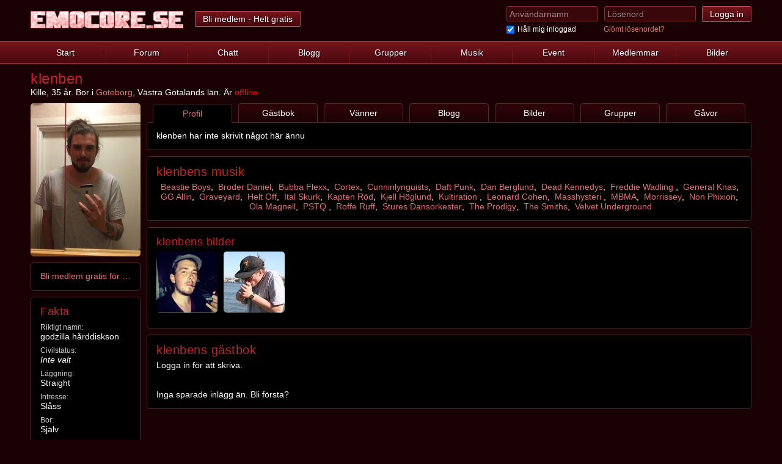

--- FILE ---
content_type: text/html; charset=utf-8
request_url: https://www.emocore.se/klenben
body_size: 4383
content:
<!DOCTYPE html>
<html lang="sv-se">
	<head><script>(function(w,i,g){w[g]=w[g]||[];if(typeof w[g].push=='function')w[g].push(i)})
(window,'GTM-KTSNRQ4L','google_tags_first_party');</script><script>(function(w,d,s,l){w[l]=w[l]||[];(function(){w[l].push(arguments);})('set', 'developer_id.dY2E1Nz', true);
		var f=d.getElementsByTagName(s)[0],
		j=d.createElement(s);j.async=true;j.src='/vsx3/';
		f.parentNode.insertBefore(j,f);
		})(window,document,'script','dataLayer');</script>
		<title>klenben - Emocore.se</title>
		<meta charset="UTF-8">
		<meta http-equiv="X-UA-Compatible" content="IE=edge">
		<meta name="viewport" content="width=device-width, initial-scale=1.0, maximum-scale=1.0, user-scalable=no">
		<meta name="HandheldFriendly" content="True">
		<meta name="MobileOptimized" content="320">
		<meta name="apple-mobile-web-app-title" content="Emocore.se">
		<meta name="application-name" content="Emocore.se">
		<meta name="description" content="klenbens profil på Emocore. Kolla vilka band klenben gillar och vilka festivaler han ska gå på!">
		
		<link rel="dns-prefetch" href="//static.emocore.se" />
		<link rel="canonical" href="//www.emocore.se/klenben">
		<link rel="stylesheet" href="//static.emocore.se/css/style.css?v=1755539336">
		<link rel="stylesheet" href="//static.emocore.se/css/theme_2.css?v=1491505287">
		<!-- Look into upgrading this... -->
		<link rel="stylesheet" href="//maxcdn.bootstrapcdn.com/font-awesome/4.4.0/css/font-awesome.min.css">
		<link rel="stylesheet" href="//static.emocore.se/_scripts/vanillabox/vanillabox.css">

		<!-- Fix so we dont need 100 images here... -->
		<link rel="apple-touch-icon" sizes="57x57" href="//static.emocore.se/apple-touch-icon-57x57.png">
		<link rel="apple-touch-icon" sizes="60x60" href="//static.emocore.se/apple-touch-icon-60x60.png">
		<link rel="apple-touch-icon" sizes="72x72" href="//static.emocore.se/apple-touch-icon-72x72.png">
		<link rel="apple-touch-icon" sizes="76x76" href="//static.emocore.se/apple-touch-icon-76x76.png">
		<link rel="apple-touch-icon" sizes="114x114" href="//static.emocore.se/apple-touch-icon-114x114.png">
		<link rel="apple-touch-icon" sizes="120x120" href="//static.emocore.se/apple-touch-icon-120x120.png">
		<link rel="apple-touch-icon" sizes="144x144" href="//static.emocore.se/apple-touch-icon-144x144.png">
		<link rel="apple-touch-icon" sizes="152x152" href="//static.emocore.se/apple-touch-icon-152x152.png">
		<link rel="apple-touch-icon" sizes="180x180" href="//static.emocore.se/apple-touch-icon-180x180.png">
		<link rel="icon" type="image/png" href="//static.emocore.se/favicon-160x160.png" sizes="160x160">
		<link rel="icon" type="image/png" href="//static.emocore.se/favicon-96x96.png" sizes="96x96">
		<link rel="icon" type="image/png" href="//static.emocore.se/favicon-32x32.png" sizes="32x32">
		<link rel="shortcut icon" href="//static.emocore.se/_grafic/favicon.ico">

		<script src="//static.emocore.se/_scripts/jquery.min.js"></script>
		<script src="//static.emocore.se/_scripts/vanillabox/jquery.vanillabox-0.1.7.min.js?1477005172"></script>
		<script src="//static.emocore.se/_scripts/functions.js?1755501287"></script>
		<script src="/_ajax/ajax.js?v=1755139012"></script>
		<script src="//static.emocore.se/_scripts/app.js?1755494805"></script>
		

				<script src="https://www.google.com/recaptcha/api.js?hl=sv" async defer></script>
		
		<!-- Google Analytics (gtag.js) -->
		<script async src="https://www.googletagmanager.com/gtag/js?id=G-WBCJDSTGSD"></script>
		<script>window.dataLayer=window.dataLayer||[];function gtag(){dataLayer.push(arguments);}gtag('js',new Date());gtag('config','G-WBCJDSTGSD');</script>

		
		<style>
		/* Mobile menu changes from Dec 24, 2015 */
		@media screen and (max-width: 840px) {
			header {
				position: fixed;
				top: 0;
				width: 100%;
				z-index: 100;
			}
			main {
				margin-top: 37px;
			}
			header > nav > div > a {
				padding: 4px 0 4px 7px;
			}
			#nav_icons > a {
				padding: 7px 10px;
			}

		}
		.a_b {
			font-weight: bold;
		}
		.poll_box {
			float: left;
			padding: 0;
		}

		/* Cookie banner */
		.cc_container .cc_message {
			font-size: 14px!important;

		}
		.cc_container {
			background-color: rgba(0,0,0, 0.8)!important;
			padding: 10px!important;
		}

		.cc_container .cc_btn, .cc_container .cc_btn:visited {
			background-color: #39060a!important;
			color: #fff!important;
		}

		/* Message doesn't break on long URLs */
		.user_message>div>p {
			max-width: 700px;
			overflow: hidden;
			display: block;
			text-overflow: ellipsis;
		}
		.um_100>div>p {
			max-width: 870px;
		}
		#wall_main .ui_75 {
			width: 30px;
			height: 30px;
		}

		#wall_main .user_message nav {
			float: right !important;
			margin: 0 !important;
		}
		
		#wall_main .user_message nav a {
			font-size: 12px;
		}

				@media (max-width: 550px) {
			.user_message>div>p {
				max-width: 450px;
			}
		}
		@media (max-width: 310px) {
			.user_message>div>p {
				max-width: 210px;
			}
		}
		.user_message div p {
			overflow-wrap: anywhere;
		}
		#topic_table > div {
			overflow-wrap: anywhere;
		}
		.tenor-gif {
			margin: 1em 0;
			clear: both;
			display: block;
			max-width: 40%;
		}
		.pm_img {
			max-width: 500px;
			max-height: 300px;
		}
		.user_message .pm_img {
			max-width: 400px;
			max-height: 240px;
		}
		.user_message .youtube-embed, 
		.user_message .spotify-embed, 
		.user_message .bandcamp-embed, 
		.user_message .vimeo-embed,
		.user_message .mixcloud-embed,
		.user_message .tiktok-embed,
		.user_message .tenor-gif,
		.user_message .tenor-gif-embed,
		.user_message .imgur-embed,
		.user_message .soundcloud-embed {
			clear: both;
			display: block; 
			max-width: 400px !important;
			margin: 1em 0;
		}
		.no_pd {
			padding: 0;
			border: 0;
		}
		</style>

			</head>
	<body>
						<header id="header">
			<div>
								<a href="/" id="logo_big" title="Till startsidan" class="only_www www"></a>
									<a href="/sida/bli_medlem" class="button only_www">Bli medlem - Helt gratis</a>
										<form method="post" action="/actions.php?action=log_in" class="only_www">
						<input name="u_user" type="text" maxlength="28" placeholder="Användarnamn" required>
						<input name="u_pass" type="password" placeholder="Lösenord" required>
						<input type="submit" value="Logga in">
						<div>
							<input id="u_stay_online" type="checkbox" name="stay_online" checked="checked"><label for="u_stay_online">Håll mig inloggad</label>
							<a href="/sida/glomt_losenord">Glömt lösenordet?</a>
						</div>
					</form>
								</div>
			<nav>
				<span class="only_mob">
					<a href="#" id="mob_meny" class="xs-menu-trigger"><span class="xs-line"></span></a>
					<a href="/" id="mob_logo"></a>
											<a href="/sida/logga_in" id="mob_log_in">Logga in</a>
									</span>
				<div>
					<a href="/">Start</a>
										<a href="/sida/bli_medlem" class="only_mob">Bli medlem</a>
										<a href="/sida/forum">Forum</a>
					<a href="/sida/chatt">Chatt</a>
					<a href="/sida/blogg">Blogg</a>
					<a href="/sida/grupper">Grupper</a>
					<a href="/sida/musik">Musik</a>
					<a href="/sida/event">Event</a>
					<a href="/sida/slump">Medlemmar</a>
					<a href="/sida/bilder">Bilder</a>
									</div>
				<div class="xs-menu xs-menu--menu only_mob">
					<div class="xs-menu-inner">
						<a href="/">Start</a>
												<a href="/sida/bli_medlem" class="only_mob">Bli medlem</a>
												<a href="/sida/forum">Forum</a>
						<a href="/sida/chatt">Chatt</a>
						<a href="/sida/blogg">Blogg</a>
						<a href="/sida/grupper">Grupper</a>
						<a href="/sida/musik">Musik</a>
						<a href="/sida/event">Event</a>
						<a href="/sida/slump">Medlemmar</a>
						<a href="/sida/bilder">Bilder</a>
											</div>
				</div>
							</nav>
		</header>
				<main>
			<div id="main">
				<a href="/klenben" style="display: inline-block;"><h1>klenben</h1></a>
﻿<p>Kille, 35 år. 
	Bor i <a href="/sida/stad/Goteborg_1233">Göteborg</a>,
			Västra Götalands län. 
	Är <span style="color: #FF0000">offline</span>
	</p>
<div id="left_part">
	<span class="user-card ">			 
						<a href="//static.emocore.se/_big/173983_7.jpg" class="vanillabox"><img id="big_img" src="//static.emocore.se/_images/173983_7.jpg" alt="klenben"/></a>
					</span>
		
	<div class="box m_t">	
					<a href="/sida/bli_medlem">Bli medlem gratis för att kontakta klenben</a>
				</div>
			<div id="profile_facts" class="box m_t">
			<h3>Fakta</h3>
							<small>Riktigt namn:</small>
				godzilla hårddiskson			<small>Civilstatus:</small>
			<i>Inte valt</i><br>
			<small>Läggning:</small>
			Straight<br>
			<small>Intresse:</small>
			Sl&aring;ss<br>
			<small>Bor:</small>
			Sj&auml;lv<br>
			<small>Politik:</small>
			R&ouml;d<br>
			<small>Dricker:</small>
			Vatten<br>
			<small>Musikstil:</small>
			Ska<br>
			<small>Klädstil:</small>
			<i>Inte valt</i><br>
			<small>Medlem sedan:</small>
			2016-08-19<br>
					</div>
					<div class="box m_t no_pd">
							</div>
						<div class="box m_t two only_www">
						<a href="/klenben/vanner"><h3>Vänner (0)</h3></a>
			<br>
							<p>klenben har inga vänner än. Bli första?</p>
						</div>
		</div><script type="application/ld+json">{"@context":"https://schema.org","@type":"ProfilePage","dateCreated":"2016-08-19T00:03:57+02:00","dateModified":"2020-02-24T19:30:15+01:00","url":"https://www.emocore.se/klenben","mainEntity":{"@type":"Person","url":"https://www.emocore.se/klenben","name":"klenben","identifier":{"@type":"PropertyValue","propertyID":"Member ID","value":"173983"},"sameAs":["https://www.emocore.se/klenben/vanner","https://www.emocore.se/klenben/blogg","https://www.emocore.se/klenben/galleri","https://www.emocore.se/klenben/grupper","https://www.emocore.se/klenben/gastbok","https://www.emocore.se/klenben/gavor","https://www.emocore.se/?sida=plankhistorik&user=klenben","https://www.emocore.se/?sida=skapade_tradar&user=klenben","https://www.emocore.se/?sida=skickade_inlagg&user=klenben"],"gender":"Male","birthDate":"1990-07-21","address":{"@type":"PostalAddress","addressCountry":"SE","addressLocality":"Göteborg","addressRegion":"Västra Götalands län"},"alternateName":"godzilla hårddiskson","description":"klenben är medlem på Emocore.se sedan 2016","image":[{"@type":"ImageObject","url":"https://static.emocore.se/_big/173983_7.jpg","thumbnailUrl":"https://static.emocore.se/_smal/173983_7.jpg","description":"Stor profilbild för klenben","thumbnail":[{"@type":"ImageObject","url":"https://static.emocore.se/_images/173983_7.jpg","thumbnailUrl":"https://static.emocore.se/_smal/173983_7.jpg","description":"Profilbild för klenben"},{"@type":"ImageObject","url":"https://static.emocore.se/_smal/173983_7.jpg","description":"Liten profilbild för klenben"}]}]}}</script>
<div id="right_part">
	<nav id="tabs" class="m_t">	
		<a href="/klenben" class="active">Profil</a>
		<a href="/klenben/gastbok">Gästbok</a>
		<a href="/klenben/vanner">Vänner</a>
		<a href="/klenben/blogg">Blogg</a>
		<a href="/klenben/galleri">Bilder</a>
		<a href="/klenben/grupp">Grupper</a>
		<a href="/klenben/gavor">Gåvor</a>
	</nav>
	<div class="box">
					<div id="press_div">
				<p>klenben har inte skrivit något här ännu</p>			</div>
				</div>

			<div class="box m_t">
			<h2>klenbens musik</h2><div class="a_c"><a href="/sida/band/Beastie-Boys_82ecd7be03">Beastie Boys</a>,&nbsp; <a href="/sida/band/Broder-Daniel_827d215878">Broder Daniel</a>,&nbsp; <a href="/sida/band/Bubba-Flexx_1163535d6cc">Bubba Flexx</a>,&nbsp; <a href="/sida/band/Cortex_8214c98bbb">Cortex</a>,&nbsp; <a href="/sida/band/Cunninlynguists_10209e94afc">Cunninlynguists</a>,&nbsp; <a href="/sida/band/Daft-Punk_82d1e7b692">Daft Punk</a>,&nbsp; <a href="/sida/band/Dan-Berglund_821184a2eb">Dan Berglund</a>,&nbsp; <a href="/sida/band/Dead-Kennedys_8265d30969">Dead Kennedys</a>,&nbsp; <a href="/sida/band/Freddie-Wadling-_825b6222fc">Freddie Wadling </a>,&nbsp; <a href="/sida/band/General-Knas_82846f0c92">General Knas</a>,&nbsp; <a href="/sida/band/GG-Allin_82c3b7c82b">GG Allin</a>,&nbsp; <a href="/sida/band/Graveyard_122f21fc834">Graveyard</a>,&nbsp; <a href="/sida/band/Helt-Off_823134d4a1">Helt Off</a>,&nbsp; <a href="/sida/band/Ital-Skurk_827e3ce2e8">Ital Skurk</a>,&nbsp; <a href="/sida/band/Kapten-Rod_8232bbface">Kapten Röd</a>,&nbsp; <a href="/sida/band/Kjell-Hoglund_82ca84be7a">Kjell Höglund</a>,&nbsp; <a href="/sida/band/Kultiration-_821fc2f333">Kultiration </a>,&nbsp; <a href="/sida/band/Leonard-Cohen_8245a5eee6">Leonard Cohen</a>,&nbsp; <a href="/sida/band/Masshysteri-_82bbcd2af8">Masshysteri </a>,&nbsp; <a href="/sida/band/MBMA_251fc9f8525">MBMA</a>,&nbsp; <a href="/sida/band/Morrissey_82ed9413a7">Morrissey</a>,&nbsp; <a href="/sida/band/Non-Phixion_211fd06647e">Non Phixion</a>,&nbsp; <a href="/sida/band/Ola-Magnell_82d07a4f82">Ola Magnell</a>,&nbsp; <a href="/sida/band/PSTQ-_100698e32b9">PSTQ </a>,&nbsp; <a href="/sida/band/Roffe-Ruff_1239f9eba1f">Roffe Ruff</a>,&nbsp; <a href="/sida/band/Stures-Dansorkester_9392b909ef">Stures Dansorkester</a>,&nbsp; <a href="/sida/band/The-Prodigy_3106db78998">The Prodigy</a>,&nbsp; <a href="/sida/band/The-Smiths_82f39503b4">The Smiths</a>,&nbsp; <a href="/sida/band/Velvet-Underground_8238bfe0fb">Velvet Underground</a></div>
		</div>
			<div class="box m_t n_pr">
			<a href="/klenben/galleri"><h3>klenbens bilder</h3></a>
								<a href="/klenben/galleri/1191521" class="user_img ui_100 ui_m" style="background-image: url(//static.emocore.se/_gallery/small/u17398301072625.jpg);"></a>
										<a href="/klenben/galleri/1188602" class="user_img ui_100 ui_m" style="background-image: url(//static.emocore.se/_gallery/small/u17398308022654.jpg);"></a>
							</div>
		

				<div class="box m_t n_pr no_pd">
					</div>
		
			<div class="box m_t">
		<h2>klenbens gästbok</h2>
					<p>Logga in för att skriva.</p><br>
						<br>
			<p>Inga sparade inlägg än. Bli första?</p>
				</div>
	</div>

				<div class="m_t no_pd no_b">
					</div>
				</main>
		
	
		
		<footer>
			<div>
				<h4>Emocore.se</h4>
				<a href="/sida/om_emocore">Om Emocore.se</a>
				<a href="/sida/cookies">Cookiepolicy</a>
				<a href="/sida/emocore_avtal">Användaravtal</a>
				<a href="/sida/vi_som_jobbar_pa_emocore">Vi som jobbar här</a>
				<a href="/sida/kontakt">Kontakta oss</a>
			</div>
			<div>
				<h4>Statistik</h4>
				<a href="/sida/senast_inloggade">84 290 medlemmar</a>
				<a href="/sida/musik">19 440 band</a>
				<a href="/sida/forum">5 732 476 forumsinlägg</a>
				<a href="/sida/blogg">856 725 blogginlägg</a>
				<a href="/sida/bilder">170 231 bilder</a>
			</div>
			<div>
				<h4>Kontakta oss</h4>
				<a href="mailto:support@emocore.se"><i class="fa fa-envelope-o"></i>support@emocore.se</a>
				<a href="https://www.facebook.com/Emocore.se" target="_blank"><i class="fa fa-facebook"></i> Facebook</a>
				<a href="https://X.com/EmocoreSE" target="_blank"><i class="fa fa-twitter"></i> X / Twitter</a>
			</div>
		</footer>
	</body>
</html>
